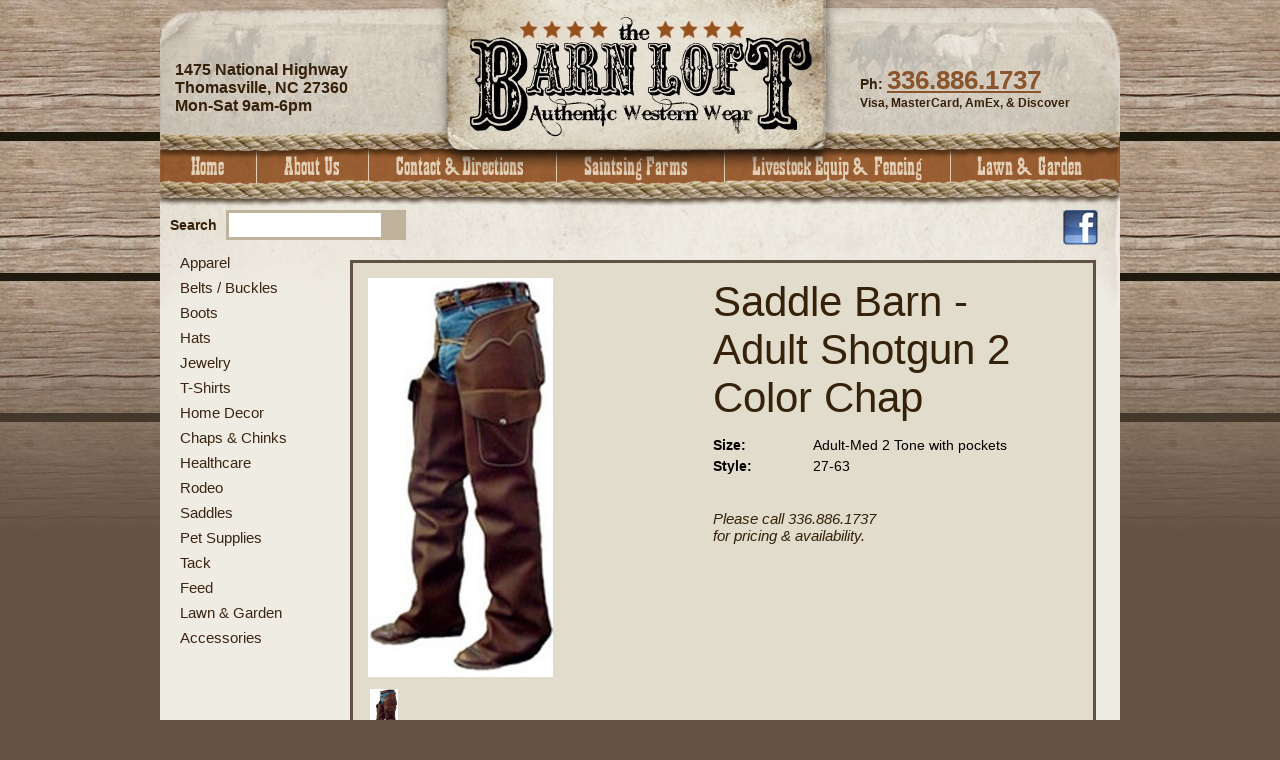

--- FILE ---
content_type: text/html; charset=utf-8
request_url: http://www.thebarnloft.com/gallery/detail.aspx?id=2189203
body_size: 5590
content:


<!DOCTYPE html PUBLIC "-//W3C//DTD XHTML 1.0 Transitional//EN" "http://www.w3.org/TR/xhtml1/DTD/xhtml1-transitional.dtd">

<html xmlns="http://www.w3.org/1999/xhtml">
<head>
<title>itempage - The Barn Loft</title>

    
    
<style type="text/css">
<!--
.style1 {
	font-family: Arial, Helvetica, sans-serif;
	font-size: 9px;
}
-->
</style>
<script language="JavaScript" type="text/JavaScript">
<!--
function MM_openBrWindow(theURL,winName,features) { //v2.0
  window.open(theURL,winName,features);
}
function MM_findObj(n, d) { //v4.01
  var p,i,x;  if(!d) d=document; if((p=n.indexOf("?"))>0&&parent.frames.length) {
    d=parent.frames[n.substring(p+1)].document; n=n.substring(0,p);}
  if(!(x=d[n])&&d.all) x=d.all[n]; for (i=0;!x&&i<d.forms.length;i++) x=d.forms[i][n];
  for(i=0;!x&&d.layers&&i<d.layers.length;i++) x=MM_findObj(n,d.layers[i].document);
  if(!x && d.getElementById) x=d.getElementById(n); return x;
}

function YY_checkform() { //v4.71
  var a=YY_checkform.arguments,oo=true,v='',s='',err=false,r,o,at,o1,t,i,j,ma,rx,cd,cm,cy,dte,at;
  for (i=1; i<a.length;i=i+4){
    if (a[i+1].charAt(0)=='#'){r=true; a[i+1]=a[i+1].substring(1);}else{r=false}
    o=MM_findObj(a[i].replace(/\[\d+\]/ig,""));
    o1=MM_findObj(a[i+1].replace(/\[\d+\]/ig,""));
    v=o.value;t=a[i+2];
    if (o.type=='text'||o.type=='password'||o.type=='hidden'){
      if (r&&v.length==0){err=true}
      if (v.length>0)
      if (t==1){ //fromto
        ma=a[i+1].split('_');if(isNaN(v)||v<ma[0]/1||v > ma[1]/1){err=true}
      } else if (t==2){
        rx=new RegExp("^[\\w\.=-]+@[\\w\\.-]+\\.[a-zA-Z]{2,4}$");if(!rx.test(v))err=true;
      } else if (t==3){ // date
        ma=a[i+1].split("#");at=v.match(ma[0]);
        if(at){
          cd=(at[ma[1]])?at[ma[1]]:1;cm=at[ma[2]]-1;cy=at[ma[3]];
          dte=new Date(cy,cm,cd);
          if(dte.getFullYear()!=cy||dte.getDate()!=cd||dte.getMonth()!=cm){err=true};
        }else{err=true}
      } else if (t==4){ // time
        ma=a[i+1].split("#");at=v.match(ma[0]);if(!at){err=true}
      } else if (t==5){ // check this 2
            if(o1.length)o1=o1[a[i+1].replace(/(.*\[)|(\].*)/ig,"")];
            if(!o1.checked){err=true}
      } else if (t==6){ // the same
            if(v!=MM_findObj(a[i+1]).value){err=true}
      }
    } else
    if (!o.type&&o.length>0&&o[0].type=='radio'){
          at = a[i].match(/(.*)\[(\d+)\].*/i);
          o2=(o.length>1)?o[at[2]]:o;
      if (t==1&&o2&&o2.checked&&o1&&o1.value.length/1==0){err=true}
      if (t==2){
        oo=false;
        for(j=0;j<o.length;j++){oo=oo||o[j].checked}
        if(!oo){s+='* '+a[i+3]+'\n'}
      }
    } else if (o.type=='checkbox'){
      if((t==1&&o.checked==false)||(t==2&&o.checked&&o1&&o1.value.length/1==0)){err=true}
    } else if (o.type=='select-one'||o.type=='select-multiple'){
      if(t==1&&o.selectedIndex/1==0){err=true}
    }else if (o.type=='textarea'){
      if(v.length<a[i+1]){err=true}
    }
    if (err){s+='* '+a[i+3]+'\n'; err=false}
  }
  if (s!=''){alert('The required information is incomplete or contains errors:\t\t\t\t\t\n\n'+s)}
  document.MM_returnValue = (s=='');
}
//-->
</script>

    
<meta name="description" content="The Barn Loft Western Store offers the finest in Western Wear, Ranching/Fence equipment, Tack, Livestock Equipment, Feed &amp; Lawn/Garden supplies.">
<meta http-equiv="content-type" content="text/html; charset=UTF-8">
<link rel="canonical" href="http://www.thebarnloft.com/gallery/detail.aspx?id=2189203">

	<script type='text/javascript' src='http://static1.mysiteserver.net/_scrpt_cver/91802262/CommonAssets/JSAddOns/jquery-1.11.1.min.js' btm-no-below="" btm-consolioff=""></script>
	<script type='text/javascript' btmsct="10" src="http://static8.mysiteserver.net/rsrc_70b71187e32999ec386488c3bab6bf12.jsx?xid=MSstMkVCeCstT01nUk9LRE95UkkyY0hBK0FEMEFQUS0=" btm_gene="1"></script>


<link type="text/css" rel="stylesheet" href="http://static4.mysiteserver.net/rsrc_416a23af39d125825ae35b98f034a1ce.cssx?xid=MSstMkVCeCstT01nUk9LRE95UkkyY0hBK0FEMEFQUS0=" btm_gene="1">

<script btmsct="20" type="text/javascript" src="http://static2.mysiteserver.net/commonassets/jsaddons/jquery-1.3.2.min.js"></script>
<script btmsct="20" type="text/javascript" src="http://static8.mysiteserver.net/rsrc_7d0848f44fb932ca4b7db6c4ff249686.jsx?xid=MSstMkVCeCstT01nUk9LRE95UkkyY0hBK0FEMEFQUS0=" btm_gene="1"></script>
<script btmsct="20" type="text/javascript" src="http://static3.mysiteserver.net/images/Scripts/BTMNav2/hoverIntent.js"></script> 
<script btmsct="20" type="text/javascript" src="http://static4.mysiteserver.net/images/Scripts/BTMNav2/superfish.js"></script> 
<script btmsct="20" type="text/javascript" src="http://static5.mysiteserver.net/images/Scripts/BTMNav2/sprites2.js"></script>
<script btmsct="20" type="text/javascript" src="http://static6.mysiteserver.net/images/Scripts/BTMNav2/BTMQuickDropDown.js"></script>
<link type="text/css" rel="Stylesheet" href="http://static1.mysiteserver.net/images/Scripts/BTMNav2/hlpr.css">
<script btmsct="20" type="text/javascript" src="http://static6.mysiteserver.net/rsrc_f5ba179fef638fc4e937152a44d65dc6.jsx?xid=MSstMkVCeCstT01nUk9LRE95UkkyY0hBK0FEMEFQUS0=" btm_gene="1"></script>
<script btmsct="20" type="text/javascript" src="http://static1.mysiteserver.net/rsrc_9b467d1d9510956aa29d413fef6ff711.jsx?xid=MSstMkVCeCstT01nUk9LRE95UkkyY0hBK0FEMEFQUS0=" btm_gene="1"></script>


<script btmsct="20" src="http://static2.mysiteserver.net/rsrc_e7028d6f883a46c58d757480fec2e345.jsx?xid=MSstMkVCeCstT01nUk9LRE95UkkyY0hBK0FEMEFQUS0=" btm_gene="1"></script><link type="text/css" rel="stylesheet" href="http://static7.mysiteserver.net/rsrc_5c7f9e577424b2c1da77dbb34ddae6dc.cssx?xid=MSstMkVCeCstT01nUk9LRE95UkkyY0hBK0FEMEFQUS0=" btm_gene="1">

<script btmsct="20" type="text/javascript" src="http://static10.mysiteserver.net/rsrc_4b0b3dfd82393b01a1171c4ffc0ae84c.jsx?xid=MSstMkVCeCstT01nUk9LRE95UkkyY0hBK0FEMEFQUS0=" btm_gene="1"></script>

<script btmsct="20" type="text/javascript" src="http://static3.mysiteserver.net/rsrc_8e9b25116d4462c7247f03573e775b3d.jsx?xid=MSstMkVCeCstT01nUk9LRE95UkkyY0hBK0FEMEFQUS0=" btm_gene="1"></script>

<script btmsct="20" type="text/javascript" src="http://static9.mysiteserver.net/rsrc_da4d8e981c2c80d9d8dec6f64bc01a43.jsx?xid=MSstMkVCeCstT01nUk9LRE95UkkyY0hBK0FEMEFQUS0=" btm_gene="1"></script>
<link href="http://static2.mysiteserver.net/includes/site.css" type="text/css" rel="Stylesheet">

<link href="http://static3.mysiteserver.net/includes/Print.css" type="text/css" media="print" rel="Stylesheet">
<!--
GOOGLE ANALYTICS 4 CODE: 
---------------------------------
Global Site Tag (gtag.js) - Google Analytics 4, debug info:
GA4 ID: 'G-7YZPTS97CV'
-->
<script async="" src="https://www.googletagmanager.com/gtag/js?id=" btmsct="10" btm-consolioff=""></script>
<script btmsct="10" btm-consolioff="">
  window.dataLayer = window.dataLayer || [];
  function gtag(){dataLayer.push(arguments);}
  gtag('js', new Date());
  gtag('config', 'G-7YZPTS97CV');

</script>

<script src="http://static7.mysiteserver.net/commonassets/jsaddons/everypage.js?v=1.02" type="text/javascript"></script>
</head>
<body id="htmlBody"><div id="sitebg">
  <div id="footerrptbg">
	<div id="contentbg">
	  <div id="footerbg">
		<div id="mastheadbg">
		  <div id="masthead">
			<div style="position: absolute; margin: 75px 0pt 0pt 40px; width: 277px; height: 48px; font-size: 16px; font-weight: bold; top: -32px; left: -25px;">
			  <br>
			  1475 National Highway<br>
			  Thomasville, NC 27360<br>
			  Mon-Sat 9am-6pm
			</div>

			<div style="POSITION: absolute; MARGIN: 65px 0pt 0pt 700px; WIDTH: 235px; FONT-WEIGHT: bold">
			  Ph: 
			  <span style="FONT-SIZE: 26px">
				<a href="tel:336.886.1737"> 336.886.1737 </a> 
			  </span><br>
			  <span style="FONT-SIZE: 12px">
				Visa, MasterCard, AmEx, &amp; Discover 
			  </span>
			</div>

			<div id="navholder">
			  <ul class="nav current-&lt;LIBITEM&gt;Page.ConHeader&lt;/LIBITEM&gt;">
				<li class="home" style="WIDTH: 97px">
				  <a href="/home" title="home">Home </a>
				</li>
				<li class="about" style="WIDTH: 112px">
				  <a href="/about.html" title="About Us">About Us </a>
				</li>
				<li class="contact" style="WIDTH: 188px">
				  <a href="/contact.html" title="Contact &amp; Directions">Contact &amp; Directions </a>
				</li>
				<li class="saintsingfarms" style="WIDTH: 168px">
				  <a href="/saintsingfarms.html" title="Saintsing Farms">Saintsing Farms </a>
				</li>
				<li class="equipmentsales" style="WIDTH: 226px">
				  <a href="/equipmentsales.html" title="Livestock Equip &amp; Fencing">Livestock Equip &amp; Fencing </a>
				</li>
				<li class="lawn-and-garden" style="WIDTH: 169px">
				  <a href="/lawn-and-garden.html" title="Lawn &amp; Garden">Lawn &amp; Garden </a>
				</li>
			  </ul>
			</div>
		  </div>

		  <div style="POSITION: absolute; MARGIN: 210px 0pt 0pt; WIDTH: 938px; TOP: 0px">
			<form action="/gallery/default.aspx" id="searchform" method="get">
			  <div style="MARGIN: 7px 0pt 0pt 10px; WIDTH: 56px; FLOAT: left; FONT-WEIGHT: bold">
				Search
			  </div>

			  <div style="WIDTH: 180px; BACKGROUND: rgb(191,179,156); FLOAT: left; HEIGHT: 30px">
				<input id="search" name="search" style="BORDER-BOTTOM: 0px; BORDER-LEFT: 0px; MARGIN-TOP: 3px; WIDTH: 148px; FLOAT: left; HEIGHT: 22px; MARGIN-LEFT: 3px; BORDER-TOP: 0px; BORDER-RIGHT: 0px"> <a href="javascript:document.searchform.submit()" onclick="return val_form_this_page()" onmouseout="document.searchform.sub_but.src='/images/BarnLoft/site/template/findoff.jpg'" onmouseover="document.searchform.sub_but.src='/images/BarnLoft/site/template/findon.jpg'"> </a>
			  </div>
			</form>
			<a href="https://www.facebook.com/pages/The-Barn-Loft/132377836789284" target="_blank"><img align="right" alt="" border="0" src="http://static1.mysiteserver.net/w/35/h/35/p/images/barnloft/site/template/facebook2.jpgx"> </a>
		  </div>

		  <div>
			<ul id="sidenav">
			  <li>
				<a href="/products/category/ladies-apparel">Apparel </a>

				<div id="sidenavbg1">
				  <span>
					<a href="/products/category/ladies-apparel"> Ladies </a> <a href="/products/category/mens-apparel"> Mens </a> <a href="/products/category/youth-apparel"> Youth </a> 
				  </span>
				</div>
			  </li>
			  <li>
				<a href="/products/category/belts-buckles">Belts / Buckles </a>
			  </li>
			  <li>
				<a href="/products/category/ladies-boots">Boots </a>
				<div id="sidenavbg2">
				  <span>
					<a href="/products/category/ladies-boots"> Ladies </a> <a href="/products/category/mens-boots"> Mens </a> <a href="/products/category/youth-boots"> Youth </a> 
				  </span>
				</div>
			  </li>
			  <li>
				<a href="/products/category/hats">Hats </a>
			  </li>
			  <li>
				<a href="/products/category/jewelry-earrings">Jewelry </a>
				<div id="sidenavbg3">
				  <span>
					<a href="/products/category/jewelry-earrings"> Earrings </a> <a href="/products/category/jewelry-necklaces"> Necklaces </a> <a href="/products/category/jewelry-bracelets"> Bracelets </a> <a href="/products/category/jewelry-rings"> Rings </a> 
				  </span>
				</div>
			  </li>
			  <li>
				<a href="/products/category/t-shirts">T-Shirts </a>
			  </li>
			  <li>
				<a href="/products/category/homedecor">Home Decor </a>
			  </li>
			  <li>
				<a href="/products/category/chaps-chinks">Chaps &amp; Chinks </a>
			  </li>
			  <li>
				<a href="/products/category/horse-healthcare">Healthcare </a>
				<div id="sidenavbg9">
				  <span class="hc">
					<a href="/products/category/horse-healthcare"> Horse Healthcare </a> <a href="/products/category/cattle-healthcare"> Cattle Healthcare </a> <a href="/products/category/goat-healthcare"> Goat Healthcare </a> <a href="/products/category/poultry-healthcare"> Poultry Healthcare </a> 
				  </span>
				</div>
			  </li>
			  <li>
				<a href="/products/category/bullriding-gear">Rodeo </a>
				<div id="sidenavbg6">
				  <span class="hc">
					<a href="/products/category/bullriding-gear"> Bullriding Gear </a> <a href="/products/category/ropes"> Ropes </a> <a href="/products/category/spurs-and-straps"> Spurs &amp; Straps </a> <a href="/products/category/misc-rodeo-equipment"> Misc. Rodeo Equipment </a> 
				  </span>
				</div>
			  </li>
			  <li>
				<a href="/products/category/saddles">Saddles </a>
			  </li>
			  <li>
				<a href="/products/category/pet-supplies">Pet Supplies </a>
			  </li>
			  <li>
				<a href="/products/category/bits">Tack </a>
				<div id="sidenavbg7">
				  <span class="hc">
					<a href="/products/category/bits"> Bits </a> <a href="/products/category/reins"> Reins </a> <a href="/products/category/headstalls"> Headstalls </a> <a href="/products/category/halters-and-leads"> Halters &amp; Leads </a> <a href="/products/category/girths"> Girths </a> <a href="/products/category/stable-equipment"> Stable Equipment </a> <a href="/products/category/english-tack"> English Tack </a> <a href="/products/category/pads"> Pads </a> <a href="/products/category/misc-tack"> Misc. Tack </a> 
				  </span>
				</div>
			  </li>
			  <li>
				<a href="http://www.purinamills.com/" target="_blank">Feed </a>
			  </li>
			  <li>
				<a href="/products/category/lawn-and-garden">Lawn &amp; Garden </a>
			  </li>
			  <li>
				<a href="/products/category/accessories">Accessories </a>
				<div id="sidenavbg5">
				  <span>
					<a href="/products/category/cell-phone-cases"> Cell Phone Cases </a> <a href="/products/category/handbags"> Handbags </a> <a href="/products/category/wallets"> Wallets </a> <a href="/products/category/socks"> Socks </a> 
				  </span>
				</div>
			  </li>
			</ul>

			<div id="mediabox">
			  <div id="mediapic">
				<div id="prev">
				  &nbsp;
				</div>

				<div id="next">
				  &nbsp;
				</div>
			  </div>

			  <div id="homeslide">
				<img alt="" src="http://static2.mysiteserver.net/w/759/h/489/p/images/BarnLoft/site/home/slideshow/1.jpgx"> <img alt="" src="http://static3.mysiteserver.net/w/759/h/489/p/images/BarnLoft/site/home/slideshow/2.jpgx"> <!--<img  src="/w/759/h/489/p/images/BarnLoft/site/home/slideshow/3.jpgx"   />--> <img alt="" src="http://static4.mysiteserver.net/w/759/h/489/p/images/BarnLoft/site/home/slideshow/4.jpgx"> <img alt="" src="http://static5.mysiteserver.net/w/759/h/489/p/images/BarnLoft/site/home/slideshow/5.jpgx"> <img alt="" src="http://static6.mysiteserver.net/w/759/h/489/p/images/BarnLoft/site/home/slideshow/6.jpgx"> <img alt="" src="http://static7.mysiteserver.net/w/759/h/489/p/images/BarnLoft/site/home/slideshow/7.jpgx">
			  </div>
			</div>

			<div id="contentholder">
			  <div class="PrintFriendly">
    <form method="post" action="./detail.aspx?id=2189203" id="form1">
<div class="aspNetHidden">
<input type="hidden" name="__BTM_RCKS_VS" id="__BTM_RCKS_VS" value="639051886629750463">
<input type="hidden" name="__VIEWSTATE" id="__VIEWSTATE" value="">
</div>

    <div>
    
    </div>
    </form>
<div class="hide0">
  
		<div id="content" class="left">
				<div id="left" class="left">
						<img src="http://static8.mysiteserver.net/h/400/p/Images/BarnLoft/site/products/Misc_Tack/sb_shotgun_chap_27-01.jpg.jpgx" id="mainimg" border="0">
						<br>
						<div id="swapimages">
								<a href="javascript:;">
										<img src="http://static9.mysiteserver.net/h/400/p/Images/BarnLoft/site/products/Misc_Tack/sb_shotgun_chap_27-01.jpg.jpgx" alt="" id="subimg" onclick="MM_swapImage('mainimg','','/h/400/p/Images/BarnLoft/site/products/Misc_Tack/sb_shotgun_chap_27-01.jpg.jpgx',0)" border="0">
								</a>
								
						</div>
				</div>
				<div id="right" class="left">
						<div id="nameitem" class="left">
								<span class="itemname">
										Saddle Barn - Adult Shotgun 2 Color Chap
								</span>
								<br>
								<div id="itemdescription" class="left">
										
								</div>
						</div>
				</div>
				<div id="orderdesc">
						<div id="formbox">
								<form name="form2189203" action="/cart/default.aspx" method="post">
										
										<div id="size">
												<label for="Size">Size:</label>
										</div>
										<div class="over">
												Adult-Med 2 Tone with pockets 
										</div>
										<br clear="all">
										<div id="style">
												<label for="Style">Style:</label>
										</div>
										<div class="over">
												27-63
										</div>
										<br clear="all">
										<!-- <div id="price">
												<label for="Our Price">Our Price:</label>
										</div>
										<div class="over">
												$215.00
										</div> -->
										<br clear="all">
										<div class="call">Please call 336.886.1737 <br>for pricing &amp; availability.<br></div>
										<br clear="all">
										<br>
								<input type="hidden" name="__btm_cart_version" value="1"></form>
						</div>
				</div>
		</div>
		<div style="clear: both;">
		</div>
		<div id="colors">
				
		</div>
		<div id="id">
				2189203
		</div>
		<div id="cat">
				Chaps Chinks
		</div>

</div>
<div class="show0">
  This item is currently not available.
</div></div>
			</div>

			<div class="clear">
			  &nbsp;
			</div>
		  </div>

		  <div id="footerinfo">
			<div id="footernav">
			  <a href="/home.html">Home </a> | <a href="/about.html"> About Us </a> | <a href="/contact.html"> Contact/Directions </a> | <a href="/saintsingfarms.html"> Saintsing Farms </a> | <a href="/equipmentsales.html"> Livestock Equip &amp; Fencing </a> | <a href="/gallery/template/items/cat/lawn-and-garden.html"> Lawn &amp; Garden </a>
			</div>

			<div id="btmtag">
			  web design and hosting by <a href="http://www.bluetonemedia.com" target="_blank"> BlueTone Media </a>
			</div>
		  </div>
		</div>
	  </div>
	</div>
  </div>
</div>


<script btm-consolioff="" type="text/javascript" btmsct="10">
    window['__escToAdmin.targetPage'] = 'ViewRedirector.aspx?_vsp=cEFPY0Y4ODMzV3A2eXNidWNvdmZQbXVwaDBMRGtkMlpiTFVKWG5QOGUyMCtBRDAt';
    window['__escToAdmin.simpleMode'] = true;
</script>

<!--srvcd:WIN-MVDA750E1VS|wid:253692|rt:53ms-->
<!--// Powered By Bluetone Media // www.bluetonemedia.com //-->
</body>
</html>


--- FILE ---
content_type: text/css
request_url: http://static4.mysiteserver.net/rsrc_416a23af39d125825ae35b98f034a1ce.cssx?xid=MSstMkVCeCstT01nUk9LRE95UkkyY0hBK0FEMEFQUS0=
body_size: 1130
content:
body{background-color:#635143;margin:0;padding:0;font-size:14px;font-family:Arial,Helvetica,sans-serif;color:#36210A}.clear{font-size:0;line-height:0;height:0;display:block;position:relative;clear:both}img{outline-style:none}.YouSearchedFor{display:none}.BreadCrumbsContainer{display:none}h1{color:#3A170D;display:inline;font-family:helvetica;font-size:30px;margin:0;padding:0}#content{width:710px;border:3px solid #635143;background-color:#E1DCCC;padding:15px;min-height:575px}#sitebg{background:url(/images/BarnLoft/site/template/sitebg.jpg) repeat-x}#footerrptbg{background:url(/images/BarnLoft/site/template/footerrptbg.jpg) repeat-x bottom}#contentbg{background:#EFECE3;width:960px;margin:auto}#footerbg{background:url(/images/BarnLoft/site/template/footerbg.jpg) no-repeat bottom;padding-bottom:20px}#mastheadbg{background:url(/images/BarnLoft/site/template/masthead.jpg) no-repeat;position:relative}#masthead{height:250px}#contentholder{padding:10px 10px 30px;width:760px;float:left}#footerinfo{padding:0 25px;height:47px}#navholder{width:960px;height:37px;margin:148px 0 0;position:absolute}#navholder ul li{list-style:none;text-indent:-9000px}#mainimg{max-width:300px}.one img{border:0;max-height:250px;max-width:220px}.one{float:left}.one{text-align:center;width:235px;margin:20px 0;height:285px}.two{font-size:15px;margin-top:5px;font-weight:700}.three{font-size:12px}.four{font-size:11px;font-weight:700;font-style:italic}#homeslide{display:none;width:759px;height:405px}#mediapic{background:url(/images/BarnLoft/site/home/rwdfwd.png) no-repeat;width:759px;height:55px;position:absolute;margin-top:350px;z-index:30}#mediabox{display:none;width:759px;height:405px;float:left}a{outline-style:none}a:link{color:#8B552B;outline-style:none}a:active{color:#8B552B;outline-style:none}a:visited{color:#000;outline-style:none}a:hover{color:#CB6B25;outline-style:none}.find{margin:3px 0 0 2px}#btmtag{text-align:center;color:#FFF;font-family:Verdana,Geneva,sans-serif;text-align:center;padding-top:22px;font-size:12px}#btmtag a{color:#FFF;font-weight:400;text-decoration:none}#btmtag a:hover{color:#8B552B;font-weight:400;text-decoration:underline}#footernav{text-align:center}#footernav a{margin:0 5px;text-decoration:none;color:#3B170D}#footernav a:hover{color:#8B552B}ul#sidenav{margin:0;padding:0;width:180px;text-indent:20px;list-style:none;float:left;position:relative;font-size:15px}ul#sidenav li{margin:0;padding:4px 0 0;height:21px;cursor:pointer;color:#3D2514;position:relative}ul#sidenav li:hover{background:#3D2514;color:#EDEBE4}ul#sidenav li:hover a{color:#EDEBE4}ul#sidenav li a{text-decoration:none}ul#sidenav li div{background:#3D2514;top:0;right:-200px;position:absolute;padding:8px 10px;display:none;text-indent:0;width:200px;height:auto;border:1.5px solid #FFF;-moz-box-sizing:border-box;box-sizing:border-box;box-shadow:4px 4px 8px #000;z-index:1000}.hc{top:-25px!important}ul#sidenav li:hover div,ul#sidenav li div:hover{display:block!important}ul#sidenav li div a{color:#EDEBE4;border-bottom:2px dotted #FFF;display:block;line-height:20px;padding-top:8px;padding-bottom:8px}ul#sidenav li div a:last-child{border:0}ul#sidenav li div a:hover{text-decoration:underline}#sidenav a{text-decoration:none}#sidenav a:hover{color:#EDEBE4}#sidenav li a{color:#3D2514}

--- FILE ---
content_type: text/css
request_url: http://static7.mysiteserver.net/rsrc_5c7f9e577424b2c1da77dbb34ddae6dc.cssx?xid=MSstMkVCeCstT01nUk9LRE95UkkyY0hBK0FEMEFQUS0=
body_size: 505
content:
.hide1,.show0{display:none}.show1{margin-top:50px;text-align:center;font-size:16px;font-weight:bold}.left{float:left}#content{width:710px;border:3px solid #635143;background-color:#E1DCCC;padding:15px}}.itemname{font-size:24px;color:#593A31}#size{width:100px;float:left;color:#000;font-weight:bold}.over{width:200px;float:left;color:#000;margin-bottom:5px}#style{width:100px;float:left;color:#000;font-weight:bold}.call{font-style:italic;font-size:15px;margin-top:15px}#price{width:100px;float:left;color:#000;font-weight:bold}#orderdesc{float:left;width:250px}#formbox{width:350px;float:left;color:000}#gimmemore input,textarea{width:50px;text-align:center}#swapimages img{width:auto;height:60px;border:0;margin:2px}#swapimages{text-align:left;margin-top:10px}#itemdescription{font-size:16px;padding-left:5px;width:350px;color:#666}#nameitem{font-size:42px;width:350px;margin-bottom:15px}#school{font-size:24px;font-weight:bold;color:#333;text-align:left}#ddl{margin-left:142px;text-align:center}#add{text-align:center;margin-top:10px}#add img{border:0}#left{width:345px}#right{width:250px}#icon{float:right}#qty,#cartadd{display:inline}#id,#colors{display:none}#cat{display:none}.clear{clear:both}

--- FILE ---
content_type: application/javascript
request_url: http://static4.mysiteserver.net/images/Scripts/BTMNav2/superfish.js
body_size: 1575
content:

/*
 * Superfish v1.4.8 - jQuery menu widget
 * Copyright (c) 2008 Joel Birch
 *
 * Dual licensed under the MIT and GPL licenses:
 * 	http://www.opensource.org/licenses/mit-license.php
 * 	http://www.gnu.org/licenses/gpl.html
 *
 * CHANGELOG: http://users.tpg.com.au/j_birch/plugins/superfish/changelog.txt
 */

;(function($) {
    $.fn.superfish = function(op) {

        var sf = $.fn.superfish,
			c = sf.c,
			$arrow = $(['<span class="', c.arrowClass, '"> &#187;</span>'].join('')),
			over = function() {
			    var $$ = $(this), menu = getMenu($$);
			    clearTimeout(menu.sfTimer);
			    _hoveritup(this);
			    $$.showSuperfishUl().siblings().hideSuperfishUl();
			},
			out = function() {
			    var $$ = $(this), menu = getMenu($$), o = sf.op;
			    clearTimeout(menu.sfTimer);
			    _hoveritout(this);
			    menu.sfTimer = setTimeout(function() {
			        o.retainPath = ($.inArray($$[0], o.$path) > -1);
			        $$.hideSuperfishUl();
			        if (o.$path.length && $$.parents(['li.', o.hoverClass].join('')).length < 1) { over.call(o.$path); }
			    }, o.delay);
			},
			getMenu = function($menu) {
			    var menu = $menu.parents(['ul.', c.menuClass, ':first'].join(''))[0];
			    sf.op = sf.o[menu.serial];
			    return menu;
			},
			addArrow = function($a) { $a.addClass(c.anchorClass).append($arrow.clone()); };

        return this.each(function() {
            var s = this.serial = sf.o.length;
            var o = $.extend({}, sf.defaults, op);
            o.$path = $('li.' + o.pathClass, this).slice(0, o.pathLevels).each(function() {
                $(this).addClass([o.hoverClass, c.bcClass].join(' '))
					.filter('li:has(ul)').removeClass(o.pathClass);
            });
            sf.o[s] = sf.op = o;

            $('li:has(ul)', this)[($.fn.hoverIntent && !o.disableHI) ? 'hoverIntent' : 'hover'](over, out).each(function() {
                if (o.autoArrows) addArrow($('>a:first-child', this));
            })
			.not('.' + c.bcClass)
				.hideSuperfishUl();

            var $a = $('a', this);
            $a.each(function(i) {
                var $li = $a.eq(i).parents('li');
                $a.eq(i).focus(function() { over.call($li); }).blur(function() { out.call($li); });
            });
            o.onInit.call(this);

        }).each(function() {
            var menuClasses = [c.menuClass];
            if (sf.op.dropShadows && !($.browser.msie && $.browser.version < 7)) menuClasses.push(c.shadowClass);
            $(this).addClass(menuClasses.join(' '));
        });
    };

    var sf = $.fn.superfish;
    sf.o = [];
    sf.op = {};
    sf.IE7fix = function() {
        var o = sf.op;
        if ($.browser.msie && $.browser.version > 6 && o.dropShadows && o.animation.opacity != undefined)
            this.toggleClass(sf.c.shadowClass + '-off');
    };
    sf.c = {
        bcClass: 'sf-breadcrumb',
        menuClass: 'sf-js-enabled',
        anchorClass: 'sf-with-ul',
        arrowClass: 'sf-sub-indicator',
        shadowClass: 'sf-shadow'
    };
    sf.defaults = {
        hoverClass: 'sfHover',
        pathClass: 'overideThisToUse',
        pathLevels: 1,
        delay: 800,
        animation: { opacity: 'show' },
        speed: 'normal',
        autoArrows: true,
        dropShadows: true,
        disableHI: false, 	// true disables hoverIntent detection
        onInit: function() { }, // callback functions
        onBeforeShow: function() { },
        onShow: function() { },
        onHide: function() { }
    };
    $.fn.extend({
        hideSuperfishUl: function() {
            var o = sf.op,
				not = (o.retainPath === true) ? o.$path : '';
            o.retainPath = false;
            var $ul = $(['li.', o.hoverClass].join(''), this).add(this).not(not).removeClass(o.hoverClass)
					.find('>ul').hide().css('visibility', 'hidden');
            o.onHide.call($ul);
            return this;
        },
        showSuperfishUl: function() {
            var o = sf.op,
				sh = sf.c.shadowClass + '-off',
				$ul = this.addClass(o.hoverClass)
					.find('>ul:hidden').css('visibility', 'visible');
            sf.IE7fix.call($ul);
            o.onBeforeShow.call($ul);
            $ul.animate(o.animation, o.speed, function() { sf.IE7fix.call($ul); o.onShow.call($ul); });
            return this;
        }
    });

})(jqQDDN);


--- FILE ---
content_type: application/javascript
request_url: http://static2.mysiteserver.net/rsrc_e7028d6f883a46c58d757480fec2e345.jsx?xid=MSstMkVCeCstT01nUk9LRE95UkkyY0hBK0FEMEFQUS0=
body_size: 146
content:
$(function(){$("#searchform").on("submit",function(a){a.preventDefault();var b=$(this).find("input").val();window.location.href="/search-results?term="+b})});

--- FILE ---
content_type: application/javascript
request_url: http://static6.mysiteserver.net/rsrc_f5ba179fef638fc4e937152a44d65dc6.jsx?xid=MSstMkVCeCstT01nUk9LRE95UkkyY0hBK0FEMEFQUS0=
body_size: 531
content:
jqQDDN(document).ready(function(){_btm_ddn_configurator.NavBarStripIMG="/images/BarnLoft/site/template/navbg.png";_btm_ddn_configurator.NavBarStripFullHeight=74;_btm_ddn_configurator.NavWrapperCSSName="nav";_btm_ddn_configurator.SubMenusCSSName="sf-menu";_btm_sub_menu_configurator.OverallStyle="Color: #FFF; text-align: Left; text-transform:uppercase; font-size:12px; font-weight:bold;";_btm_sub_menu_configurator.BackgroundStyleOff="border-top: 1px solid #fff; background-image:none; text-decoration:none; color:#fff; background-color:#004F39;";_btm_sub_menu_configurator.BackgroundStyleOn="background: Black; color:#FFF;";_btm_sub_menu_configurator.DistanceTop=23;_btm_sub_menu_configurator.ItemPadding=5;_btm_sub_menu_configurator.ItemWidth=160;_QuickBar_SetUp();FishItUp()});function FishItUp(){var a=_btm_ddn_configurator.NavWrapperCSSName;var b=_btm_ddn_configurator.SubMenusCSSName;jqQDDN("ul."+b).superfish({delay:1000,animation:{opacity:"show",height:"show"},autoArrows:false,dropShadows:true});generateSprites("."+a,"current-",true,500,"fade")};

--- FILE ---
content_type: application/javascript
request_url: http://static10.mysiteserver.net/rsrc_4b0b3dfd82393b01a1171c4ffc0ae84c.jsx?xid=MSstMkVCeCstT01nUk9LRE95UkkyY0hBK0FEMEFQUS0=
body_size: 472
content:
function MM_preloadImages(){var c=document;if(c.images){if(!c.MM_p){c.MM_p=new Array()}var e,f=c.MM_p.length,b=MM_preloadImages.arguments;for(e=0;e<b.length;e++){if(b[e].indexOf("#")!=0){c.MM_p[f]=new Image;c.MM_p[f++].src=b[e]}}}}function MM_swapImgRestore(){var c,d,b=document.MM_sr;for(c=0;b&&c<b.length&&(d=b[c])&&d.oSrc;c++){d.src=d.oSrc}}function MM_findObj(c,a){var e,b,f;if(!a){a=document}if((e=c.indexOf("?"))>0&&parent.frames.length){a=parent.frames[c.substring(e+1)].document;c=c.substring(0,e)}if(!(f=a[c])&&a.all){f=a.all[c]}for(b=0;!f&&b<a.forms.length;b++){f=a.forms[b][c]}for(b=0;!f&&a.layers&&b<a.layers.length;b++){f=MM_findObj(c,a.layers[b].document)}if(!f&&a.getElementById){f=a.getElementById(c)}return f}function MM_swapImage(){var c,d=0,e,b=MM_swapImage.arguments;document.MM_sr=new Array;for(c=0;c<(b.length-2);c+=3){if((e=MM_findObj(b[c]))!=null){document.MM_sr[d++]=e;if(!e.oSrc){e.oSrc=e.src}e.src=b[c+2]}}};

--- FILE ---
content_type: application/javascript
request_url: http://static3.mysiteserver.net/rsrc_8e9b25116d4462c7247f03573e775b3d.jsx?xid=MSstMkVCeCstT01nUk9LRE95UkkyY0hBK0FEMEFQUS0=
body_size: 508
content:
$(function(){String.prototype.trim=function(){return this.replace(/^\s*/,"").replace(/\s*$/,"")};var g=document.getElementById("colors").innerHTML;var h=document.getElementById("id").innerHTML;var j=document.getElementById("cat").innerHTML;g=g.trim();h=h.trim();j=j.trim();var b=g.split(", ");var a=j.split(" ");var c="form"+h;var f="Cart Option Textbox 5229_"+h+"_";document.getElementById("icon").innerHTML='<img src="/images/colorofelements/site/elements/'+a[0]+'.jpg">';if(g==""){$("#colorsddl").hide()}$("#colorsddl").html('Colors: <select name="Cart Option Textbox 5229_'+h+'_" id="ddl"><option>Select One</option></select><input type="hidden" value="5229" id="mainitemcat" name="mainitemcat">');for(var d=0;d<b.length;d++){var e=document.createElement("option");e.text=b[d];e.value=b[d];document.getElementById("ddl").options.add(e)}$("#ddl").show();$("#colorsddl input").each(function(k){if($(this).attr("name")=="Cart Option Textbox 5229_69264_"){$(this).attr("type","hidden")}})});

--- FILE ---
content_type: application/javascript
request_url: http://static6.mysiteserver.net/images/Scripts/BTMNav2/BTMQuickDropDown.js
body_size: 2613
content:
var _myDropDowns = new Array();

function _hoveritup(o) {
    //return;
    for (var n = 0; n < _myDropDowns.length; n++) {
        var myID = _myDropDowns[n].ioj;
        if (jqQDDN(o).attr('id') == myID) {
            jqQDDN(_myDropDowns[n].wrappingLI).trigger('mouseover');
        }
    }
}
function _hoveritout(o) {
    //return;
    for (var n = 0; n < _myDropDowns.length; n++) {
        var myID = _myDropDowns[n].ioj;
        if (jqQDDN(o).attr('id') == myID) {
            jqQDDN(_myDropDowns[n].wrappingLI).trigger('mouseout');
        }
    }
}

function _hoverCount(o) {
    var countr = 0;
    for (var n = 0; n < _myDropDowns.length; n++) {
        if (_myDropDowns[n].IsHiding) countr++;
    }
    return countr;
}

function SubMenu(thisUL, wrappingLI, parentLink, ix, debug) {

    this.id = "_id_" + ix;
    this.ix = ix;
    this.thisUL = thisUL;
    this.wrappingLI = wrappingLI;
    this.parentLink = parentLink;
    this.debug = debug;
    this.IsVisible = false;
    this.IsHiding = false;
    this.ioj = "";

    this.Generate = function() {

        var ulSubMenu = thisUL;

        var $chlds = jqQDDN(ulSubMenu).children();
        jqQDDN(ulSubMenu).empty();
        jqQDDN(ulSubMenu).append("<li id='_subMenuInnerLI" + this.id + "'><ul id='_subMenuInnerUL" + this.id + "'></ul></li>");
        for (var n = 0; n < $chlds.length; n++) {
            jqQDDN('#_subMenuInnerUL' + this.id).append($chlds[n]);
        }

        jqQDDN('body').append(ulSubMenu);


        var subMenuInnerLI = jqQDDN('#_subMenuInnerLI' + this.id);
        var subMenuInnerUL = jqQDDN('#_subMenuInnerUL' + this.id);

        this.ioj = '_subMenuInnerLI' + this.id;

        var menuLI = wrappingLI;
        var menuLNK = parentLink;

        this.IsVisible = false;


        jqQDDN(subMenuInnerLI).css({ backgroundColor: 'transparent' });

        var o = jqQDDN(menuLNK);
        var off = o.offset();

        var hlpr = " border:2px solid Orange; ";
        if (!debug) hlpr = "";

        jqQDDN('<div style="width:200px; height:40px; ' + hlpr +
                'background:transparent;" id="_hlprDiv_' + this.id + '"></div>').appendTo(subMenuInnerLI);
        jqQDDN('#_hlprDiv_' + this.id).css({ width: o.width(), height: o.height(), margin: 0, padding: 0 });

        jqQDDN(ulSubMenu).css({ margin: 0, padding: 0,
            width: o.width(), height: o.height(), zIndex: 400,
            cursor: 'pointer', position: 'absolute',
            top: off.top, left: off.left
        });
        jqQDDN(ulSubMenu).bind('click', function() { location.href = menuLNK; });
        //jqQDDN(ulSubMenu).css({ border: '3px solid green' });

        _myDropDowns[_myDropDowns.length] = this;

        var me = this;

        jqQDDN(menuLNK).bind('mouseover', function() {
            //jqQDDN(menuLI).trigger('mouseover');
        });
        //jqQDDN(menuLNK).css({ border: '1px solid red' });
        jqQDDN(menuLNK).bind('mouseout', function() {
        });

    };

}



function _SubMenuRoot(root, debug) {
    var $obs = jqQDDN(root);

    for (var n = 0; n < $obs.length; n++) {
        var thisUL = jqQDDN($obs[n]);
        var wrappingLI = jqQDDN($obs[n]).parent().get(0);
        var parentLink = jqQDDN(jqQDDN($obs[n]).parent().get(0)).children().get(0);

        var b = new SubMenu(thisUL, wrappingLI, parentLink, n, debug);
        b.Generate();
    }



}

var _btm_ddn_configurator = {
    NavWrapperCSSName: ".nav",
    SubMenusCSSName: "sf-menu",
    NavBarStripIMG: "/images/carolinaalehouse/site/template/navbg.png",
    NavBarStripFullHeight: 104,
    Debug: false
}



var _btm_sub_menu_configurator = {
    OverallStyle:"Color: #FFF; text-align: center; text-transform:uppercase; font-size:16px; font-weight:bold;",
    BackgroundStyleOff: "border-top: 1px solid #fff; background-image:none; text-decoration:none; "+
	    "color:#fff; background-color:Maroon;",
    BackgroundStyleOn: "background: Black; color:#FFF;",
    DistanceTop: "50",  // Pixels
    ItemPadding: "10",    // Pixels
    ItemWidth: "160"    // Pixels
}









function _QuickBar_SetUp() {

    var navStripPath = _btm_ddn_configurator.NavBarStripIMG;
    var navStripFullHeight = _btm_ddn_configurator.NavBarStripFullHeight;
    var nav = _btm_ddn_configurator.NavWrapperCSSName;
    var subMenu = _btm_ddn_configurator.SubMenusCSSName;


    var $chlds = jqQDDN('.' + nav).children();

    var w = 0;
    var l = 0;
    var str = "";
    var halfHeight = parseInt(navStripFullHeight / 2);

    if (halfHeight == 0 || isNaN(halfHeight)) {
        alert('Wrong navigation strip height passed: [' + navStripFullHeight + ']');
    }

    for (var n = 0; n < $chlds.length; n++) {
        var className = jqQDDN($chlds[n]).attr('class');

        /// IF NO CLASS NAME WAS SUPPLIED, WE CAN AUTO-GENERATE ONE.
        ///
        if (className == "") {
            className = "auto_css_" + n;
            jqQDDN($chlds[n]).addClass(className);
        }


        /// NOW WE'LL SCAN THIS <LI> CHILDS LOOKING FOR A <UL>
        /// A <UL> IS A SUBMENU. WE ADD OUR SUB-MENU CLASS TO THEM.
        jqQDDN($chlds[n]).children("ul").addClass(subMenu);


        var width = jqQDDN($chlds[n]).css('width').replace('px', '');

        str +=
"	." + nav + " ." + className + " a:link, ." + nav + " ." + className + " a:visited {	" +
            "		top: 0px;	" +
            "		left:" + l + "px;	" +
            "		width: " + width + "px; border:0px; outline:none;	" +
            "	}	" +
            "	." + nav + " ." + className + " a:hover, ." + nav + " ." + className + " a:focus {	" +
            "		background: url('" + navStripPath + "') no-repeat " + w + "px -" + halfHeight + "px; 	" +
"		border:0px none; outline:none 0px; 	" +
"	}				" +
"	." + nav + " ." + className + " a:active {		" +
"		background: url('" + navStripPath + "') no-repeat " + w + "px 0px; 		" +
"	}		" +
"	" +
"	.current-" + className + " ." + className + " a:link, .current-" + className + " ." + className + " a:visited {	" +
"		background: url('" + navStripPath + "') no-repeat " + w + "px -" + halfHeight + "px; 	" +
"		cursor: default;	" +
"	}	" +
"	." + nav + "-" + className + ", ." + nav + "-" + className + "-click {	" +
"		position: absolute;	" +
"		top: 0px;		" +
"		left: " + l + "px;		" +
"		width: " + width + "px;		" +
"		height: " + halfHeight + "px;		" +
"		background: url('" + navStripPath + "') no-repeat " + w + "px -" + halfHeight + "px; 	" +
"	}		" +
"	." + nav + "-" + className + "-click {		" +
"		background: url('" + navStripPath + "') no-repeat " + w + "px 0px; 		" +
"	}	";

        w = w - parseInt(width);
        l = l + parseInt(width);

    }


    str += "." + nav + " " +
" {       " +
"     width: " + l + "px;   " +
"     height: " + halfHeight + "px;   " +
"     text-indent: -9000px;   /* helps hidding the actual text */ " +
"     background: url('" + navStripPath + "') no-repeat 0 0;  " +
"     position: absolute; " +
"     padding: 0px;   " +
"     list-style: none;" +
"     margin: 0px;    " +
" }   " +
"     " +
" ." + nav + " li " +
" {   " +
"     display: inline;    " +
" }   " +
"     " +
" ." + nav + " li a:link, ." + nav + " li a:visited    " +
" {    " +
"     position: absolute;  " +
"     height: " + halfHeight + "px;    " +
"     overflow: hidden;    " +
"     z-index: 10;     " +
"     border: 0px;     " +
" }    ";


    var pdng = _btm_sub_menu_configurator.ItemPadding * 2;
    str += ".sf-menu {			" + _btm_sub_menu_configurator.OverallStyle +
"	}			" +
"				" +
"	.sf-menu a, .sf-menu a:visited  { 			" +
_btm_sub_menu_configurator.BackgroundStyleOff +
"       padding: " + _btm_sub_menu_configurator.ItemPadding + "px;       " +
"       width: " + _btm_sub_menu_configurator.ItemWidth + "px;       " +
"	}			" +
"	.sf-menu li {			" +
"	}			" +
"	.sf-menu li li {			" +
"	}			" +
"	.sf-menu li li li {			" +
"	}			" +
"	.sf-menu li:hover, .sf-menu li.sfHover,			" +
"				" +
"	.sf-menu a:focus, .sf-menu a:hover, .sf-menu a:active {			" +
_btm_sub_menu_configurator.BackgroundStyleOn +
"	}			" +
"	.sf-menu ul 			" +
"	{			" +
"	    padding: " + pdng + "px;			" +
"	    margin: -" + pdng + "px;			" +
"	    width: " + _btm_sub_menu_configurator.ItemWidth + "px;			" +
"	}			" +
"				" +
"	.sf-menu li.sfHover ul {			" +
"		top:			" + _btm_sub_menu_configurator.DistanceTop + "px; /* match top ul list item height */			" +
"	}			";

    jqQDDN('head').append('<style type="text/css">' + str + '</style>');



    _hlprStr = str;
    setTimeout(function() {
        jqQDDN('head').append('<style type="text/css">' + _hlprStr + '</style>');
    }, 1);



    _SubMenuRoot('.' + nav + ' .' + subMenu, _btm_ddn_configurator.Debug);


    //    jqQDDN('.' + nav).css({ display: '' });

    if (_hlprReady) {
        jqQDDN('.' + nav).fadeIn();
    } else {
        jqQDDN(document).ready(function() {
            jqQDDN('.' + nav).fadeIn();
        });
    }

    



}
jqQDDN(document).ready(function() {
    _hlprReady = true;
});

var _hlprStr = "";
var _hlprReady = false;

--- FILE ---
content_type: application/javascript
request_url: http://static9.mysiteserver.net/rsrc_da4d8e981c2c80d9d8dec6f64bc01a43.jsx?xid=MSstMkVCeCstT01nUk9LRE95UkkyY0hBK0FEMEFQUS0=
body_size: 164
content:
function replace(a){$("#colorsddl input").each(function(b){if($(this).attr("name")=="Cart Option Textbox 5229_69264_"){$(this).val(document.getElementById("ddl").value)}})};

--- FILE ---
content_type: application/javascript
request_url: http://static1.mysiteserver.net/rsrc_9b467d1d9510956aa29d413fef6ff711.jsx?xid=MSstMkVCeCstT01nUk9LRE95UkkyY0hBK0FEMEFQUS0=
body_size: 135
content:
var ssaUrl=("https:"==document.location.protocol?"https://":"http://")+"centro.pixel.ad/iap/1b46efee902d96a4";new Image().src=ssaUrl;

--- FILE ---
content_type: application/javascript
request_url: http://static8.mysiteserver.net/rsrc_7d0848f44fb932ca4b7db6c4ff249686.jsx?xid=MSstMkVCeCstT01nUk9LRE95UkkyY0hBK0FEMEFQUS0=
body_size: 51
content:
var jqQDDN=jQuery.noConflict();

--- FILE ---
content_type: application/javascript
request_url: http://static5.mysiteserver.net/images/Scripts/BTMNav2/sprites2.js
body_size: 1105
content:
/*

	-- -- -- -- -- -- --
	css sprites 2
	nav behaviour

	http://www.alistapart.com/articles/sprites2
	-- -- -- -- -- -- --
	
*/

function generateSprites(parent, selectedPrefix, setActive, hoverSpeed, style) {
	// throw the parent object's class into a variable
	var parentClass = jqQDDN(parent).attr("class");

	// start a loop that cycles through each of the li elements inside the parent element
	jqQDDN(parent).children("li").each(function() {
		// create a few variables that we'll need during this function:
		// myClass = the class of the object we're currently inspecting
		// current = what the selected class should look like for the parent of the object we're currently inspecting
		var myClass = (jqQDDN(this).attr("class"))
		var current = parent.substring(1) + " current-" + (jqQDDN(this).attr("class"));

		// turn on nav events for element this loop identifies
		attachNavEvents(parent, myClass, setActive, hoverSpeed, style);
	
		// let's hide the CSS-defined background image, but only if this isn't the currently-selected item
		if (parentClass != current) {
			jqQDDN(this).children("a").css({backgroundImage:"none"});
		}

	});
}


function attachNavEvents(parent, myClass, setActive, hoverSpeed, style) {
    style = style.toUpperCase();
    jqQDDN(parent + " ." + myClass).mouseover(function() {
        // create pseudo-link
        jqQDDN(this).append('<div class="nav-' + myClass + '"></div>');
        // either slide or fade, depending on the style value
        if (style == "SLIDE") {
            // slide down the pseudo-link
            jqQDDN("div.nav-" + myClass).css({ display: "none" }).slideDown(hoverSpeed);
        } else if (style == "SLIDEUP") {
            // slide up the pseudo-link
            var h = jqQDDN("div.nav-" + myClass).height();
            jqQDDN("div.nav-" + myClass).css({ display: "", height: '0px', marginTop: h + 'px' }).
                animate({ height: h + 'px', marginTop: '0px' }, hoverSpeed);
        } else {
            // fade in the pseudo-link
            jqQDDN("div.nav-" + myClass).css({ display: "none" }).fadeIn(hoverSpeed);
        }
    }).mouseout(function() {
        // either slide or fade, depending on the style value
        if (style == "SLIDE") {
            // slide up to reverse the effect & destroy pseudo-link
            jqQDDN("div.nav-" + myClass).slideUp(hoverSpeed, function() {
                jqQDDN(this).remove();
            });
        } else if (style == "SLIDEUP") {
            // slide down to reverse the effect & destroy pseudo-link
            var h = jqQDDN("div.nav-" + myClass).height();
            jqQDDN("div.nav-" + myClass).css({ display: "", height: h + 'px', marginTop: '0px' }).
                animate({ height: '0px', marginTop: h + 'px' }, hoverSpeed, function() {
                    jqQDDN(this).remove();
                });
        } else {
            // fade out & destroy pseudo-link
            jqQDDN("div.nav-" + myClass).fadeOut(hoverSpeed, function() {
                jqQDDN(this).remove();
            });
        }
    });


	// we only want to check the mousedown/up events if the CSS exists for :active states
	// if so, let's apply our selective filtering to undo the events above
	if (setActive) {
		jqQDDN(parent + " ." + myClass).mousedown(function() {
			jqQDDN("div.nav-" + myClass).attr("class", "nav-" + myClass + "-click");
		}).mouseup(function() {
			jqQDDN("div.nav-" + myClass + "-click").attr("class", "nav-" + myClass);
		});
	}
}

